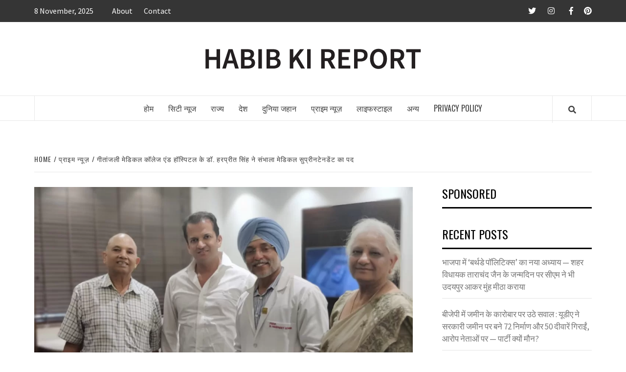

--- FILE ---
content_type: text/html; charset=utf-8
request_url: https://www.google.com/recaptcha/api2/aframe
body_size: 267
content:
<!DOCTYPE HTML><html><head><meta http-equiv="content-type" content="text/html; charset=UTF-8"></head><body><script nonce="Z7PBsUTgnubBIO71vVKRfw">/** Anti-fraud and anti-abuse applications only. See google.com/recaptcha */ try{var clients={'sodar':'https://pagead2.googlesyndication.com/pagead/sodar?'};window.addEventListener("message",function(a){try{if(a.source===window.parent){var b=JSON.parse(a.data);var c=clients[b['id']];if(c){var d=document.createElement('img');d.src=c+b['params']+'&rc='+(localStorage.getItem("rc::a")?sessionStorage.getItem("rc::b"):"");window.document.body.appendChild(d);sessionStorage.setItem("rc::e",parseInt(sessionStorage.getItem("rc::e")||0)+1);localStorage.setItem("rc::h",'1762577078715');}}}catch(b){}});window.parent.postMessage("_grecaptcha_ready", "*");}catch(b){}</script></body></html>